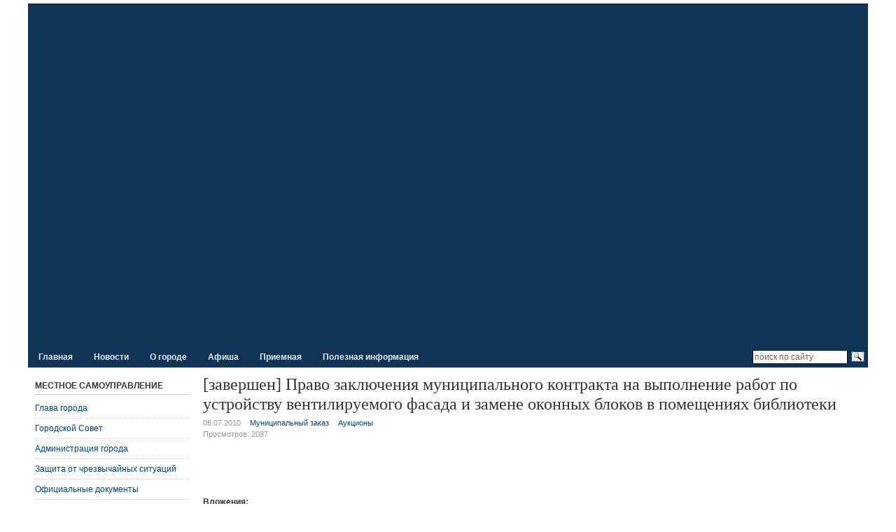

--- FILE ---
content_type: text/html; charset=utf-8
request_url: http://www.gorod-dudinka.ru/municzipalnyj-zakaz/aukcziony/431-pravo-zaklyucheniya-municzipalnogo-kontrakta-na-vypolnenie-rabot-po-ustrojstvu-ventiliruemogo-fasada-i-zamene-okonnyx-blokov-v-pomeshheniyax-biblioteki
body_size: 8877
content:
<!DOCTYPE html PUBLIC "-//W3C//DTD XHTML 1.0 Transitional//EN" "http://www.w3.org/TR/xhtml1/DTD/xhtml1-transitional.dtd">

<html xmlns="http://www.w3.org/1999/xhtml" xml:lang="ru-ru" lang="ru-ru">

<head>
    <script type="text/javascript">
var siteurl='/';
var tmplurl='/templates/ja_t3_blank/';
var isRTL = false;
</script>

  <base href="http://www.gorod-dudinka.ru/municzipalnyj-zakaz/aukcziony/431-pravo-zaklyucheniya-municzipalnogo-kontrakta-na-vypolnenie-rabot-po-ustrojstvu-ventiliruemogo-fasada-i-zamene-okonnyx-blokov-v-pomeshheniyax-biblioteki" />
  <meta http-equiv="content-type" content="text/html; charset=utf-8" />
  <meta name="keywords" content="Дудинка, город, Таймыр, Dudinka, gorod, Taimyr" />
  <meta name="description" content="Официальный cайт органов местного самоуправления города Дудинки" />
  <meta name="generator" content="Joomla! - Open Source Content Management" />
  <title>[завершен] Право заключения муниципального контракта на выполнение работ по устройству вентилируемого фасада и замене оконных блоков в помещениях библиотеки - Официальный сайт города Дудинки</title>
  <link rel="stylesheet" href="/index.php?jat3action=gzip&amp;jat3type=css&amp;jat3file=t3-assets%2Fcss_930e3.css" type="text/css" />
  <link rel="stylesheet" href="/index.php?jat3action=gzip&amp;jat3type=css&amp;jat3file=t3-assets%2Fcss_4db68.css?v=7" type="text/css" />
  <style type="text/css">
/* Multithumb 3.7.2 */
.multithumb {margin:3px 5px 5px;}
 .multithumb_blog {margin:3px 5px 5px;}
.mtGallery {margin:5px;float: none;}
.mtCapStyle {font-weight:bold; color: black; background-color: #ddd; margin:0px 4px; text-align:center; white-space:pre-wrap;}
  </style>
  <script src="http://code.jquery.com/jquery-latest.js" type="text/javascript"></script>
  <script src="/index.php?jat3action=gzip&amp;jat3type=js&amp;jat3file=t3-assets%2Fjs_2e7c4.js" type="text/javascript"></script>
  <script type="text/javascript">
window.addEvent('load', function() {
				new JCaption('img.caption');
			});
  </script>

<!--[if ie 6]><link href="/templates/ja_t3_blank/css/template-ie6.css" type="text/css" rel="stylesheet" /><![endif]--> 
<!--[if ie]><link href="/plugins/system/jat3/jat3/base-themes/default/css/template-ie.css" type="text/css" rel="stylesheet" /><![endif]--> 
<!--[if ie 7]><link href="/plugins/system/jat3/jat3/base-themes/default/css/template-ie7.css" type="text/css" rel="stylesheet" /><![endif]--> 




<link href="/plugins/system/jat3/jat3/base-themes/default/images/favicon.ico" rel="shortcut icon" type="image/x-icon" />
    
    <style type="text/css">
/*dynamic css*/

    body.bd .main {width: 95%;}
    body.bd #ja-wrapper {min-width: 95%;}
</style></head>

<body id="bd" class="bd fs3 com_content">
<a name="Top" id="Top"></a>
<div id="ja-wrapper">


                <div id="ja-header"
            	class="wrap ">
                   <div class="main">
                           <div class="main-inner1 clearfix">
                <h1 class="logo">   
					<a href="/" title="http://www.gorod-dudinka.ru/"><span>Официальный сайт города Дудинки</span></a>
				
	</h1>                </div>
                            </div>
                        </div>
                        <div id="ja-mainnav"
            	class="wrap ">
                   <div class="main">
                           <div class="main-inner1 clearfix">
                <div class="ja-megamenu clearfix" id="ja-megamenu">
<ul class="megamenu level0"><li  class="mega first"><a href="http://www.gorod-dudinka.ru/"  class="mega first" id="menu229" title="Главная"><span class="menu-title">Главная</span></a></li><li  class="mega haschild"><a href="/novosti"  class="mega haschild" id="menu7" title="Новости"><span class="menu-title">Новости</span></a><div class="childcontent cols1 ">
<div class="childcontent-inner-wrap">
<div class="childcontent-inner clearfix" style="width: 200px;"><div class="megacol column1 first" style="width: 200px;"><ul class="megamenu level1"><li  class="mega first"><a href="/novosti/gorod"  class="mega first" id="menu117" title="Город"><span class="menu-title">Город</span></a></li><li  class="mega"><a href="/novosti/gorodskoj-sovet"  class="mega" id="menu218" title="Городской Совет"><span class="menu-title">Городской Совет</span></a></li><li  class="mega"><a href="/novosti/kultura"  class="mega" id="menu118" title="Культура"><span class="menu-title">Культура</span></a></li><li  class="mega"><a href="/novosti/sport"  class="mega" id="menu119" title="Спорт"><span class="menu-title">Спорт</span></a></li><li  class="mega"><a href="/novosti/poselki"  class="mega" id="menu120" title="Поселки"><span class="menu-title">Поселки</span></a></li><li  class="mega"><a href="/novosti/obzory-smi"  class="mega" id="menu167" title="Обзоры СМИ"><span class="menu-title">Обзоры СМИ</span></a></li><li  class="mega last"><a href="/novosti/archive"  class="mega last" id="menu413" title="Архив"><span class="menu-title">Архив</span></a></li></ul></div></div>
</div></div></li><li  class="mega haschild"><a href="/o-gorode"  class="mega haschild" id="menu32" title="О городе"><span class="menu-title">О городе</span></a><div class="childcontent cols1 ">
<div class="childcontent-inner-wrap">
<div class="childcontent-inner clearfix" style="width: 200px;"><div class="megacol column1 first" style="width: 200px;"><ul class="megamenu level1"><li  class="mega first"><a href="/o-gorode/o-dudinke"  class="mega first" id="menu214" title="О Дудинке"><span class="menu-title">О Дудинке</span></a></li><li  class="mega"><a href="/oficzialnye-dokumenty/ustav-goroda"  class="mega" id="menu158" title="Устав города"><span class="menu-title">Устав города</span></a></li><li  class="mega"><a href="/oficzialnye-dokumenty/simvolika-goroda"  class="mega" id="menu33" title="Символика"><span class="menu-title">Символика</span></a></li><li  class="mega"><a href="/o-gorode/nagrady-goroda"  class="mega" id="menu553" title="Награды города"><span class="menu-title">Награды города</span></a></li><li  class="mega"><a href="/o-gorode/pochetnye-grazhdane"  class="mega" id="menu31" title="Почетные граждане"><span class="menu-title">Почетные граждане</span></a></li><li  class="mega"><a href="/o-gorode/fotoalbom"  class="mega" id="menu168" title="Фотоальбом"><span class="menu-title">Фотоальбом</span></a></li><li  class="mega last"><a href="/images/maps/Dudinka.gif" target="_blank"  class="mega last" id="menu548" title="Схема города"><span class="menu-title">Схема города</span></a></li></ul></div></div>
</div></div></li><li  class="mega haschild"><a href="/afisha"  class="mega haschild" id="menu163" title="Афиша"><span class="menu-title">Афиша</span></a><div class="childcontent cols1 ">
<div class="childcontent-inner-wrap">
<div class="childcontent-inner clearfix" style="width: 200px;"><div class="megacol column1 first" style="width: 200px;"><ul class="megamenu level1"><li  class="mega first"><a href="/afisha/meropriyatiya"  class="mega first" id="menu500" title="Городские мероприятия"><span class="menu-title">Городские мероприятия</span></a></li><li  class="mega last"><a href="https://arctic-kino.ru/seanstable"  class="mega last" id="menu216" title="Киноафиша (arctic-kino.ru)"><span class="menu-title">Киноафиша (arctic-kino.ru)</span></a></li></ul></div></div>
</div></div></li><li  class="mega"><a href="/priemnaya"  class="mega" id="menu156" title="Приемная"><span class="menu-title">Приемная</span></a></li><li  class="mega last haschild"><a href="/poleznaya-informacziya"  class="mega last haschild" id="menu38" title="Полезная информация"><span class="menu-title">Полезная информация</span></a><div class="childcontent cols1 ">
<div class="childcontent-inner-wrap">
<div class="childcontent-inner clearfix" style="width: 270px;"><div class="megacol column1 first" style="width: 270px;"><ul class="megamenu level1"><li  class="mega first"><a href="/transport-i-svyaz/avtobusnye-perevozki"  class="mega first" id="menu157" title="Автобусные перевозки"><span class="menu-title">Автобусные перевозки</span></a></li><li  class="mega"><a href="/poleznaya-informacziya/besplatnaya-yuridicheskaya-pomoshch"  class="mega" id="menu670" title="Бесплатная юридическая помощь"><span class="menu-title">Бесплатная юридическая помощь</span></a></li><li  class="mega"><a href="/poleznaya-informacziya/predprinimatelstvo"  class="mega" id="menu179" title="Поддержка предпринимательства"><span class="menu-title">Поддержка предпринимательства</span></a></li><li  class="mega"><a href="/poleznaya-informacziya/podderzhka-sonko"  class="mega" id="menu646" title="Поддержка социально ориентированных некоммерческих организаций"><span class="menu-title">Поддержка социально ориентированных некоммерческих организаций</span></a></li><li  class="mega"><a href="/poleznaya-informacziya/chastye-voprosy"  class="mega" id="menu568" title="Частые вопросы"><span class="menu-title">Частые вопросы</span></a></li><li  class="mega"><a href="/poleznaya-informacziya/ofitsialnaya-informatsiya"  class="mega" id="menu578" title="Официальная информация"><span class="menu-title">Официальная информация</span></a></li><li  class="mega"><a href="/poleznaya-informacziya/prokuratura-informiruet"  class="mega" id="menu652" title="Прокуратура информирует"><span class="menu-title">Прокуратура информирует</span></a></li><li  class="mega"><a href="/poleznaya-informacziya/politsiya-informiruet"  class="mega" id="menu658" title="Полиция информирует"><span class="menu-title">Полиция информирует</span></a></li><li  class="mega"><a href="/poleznaya-informacziya/my-vmeste"  class="mega" id="menu657" title="Мы вместе"><span class="menu-title">Мы вместе</span></a></li><li  class="mega last"><a href="/poleznaya-informacziya/sitemap"  class="mega last" id="menu400" title="Карта сайта"><span class="menu-title">Карта сайта</span></a></li></ul></div></div>
</div></div></li></ul>
</div>            <script type="text/javascript">
                var megamenu = new jaMegaMenuMoo ('ja-megamenu', {
                    'bgopacity': 0,
                    'delayHide': 300,
                    'slide'    : 0,
                    'fading'   : 0,
                    'direction': 'down',
                    'action'   : 'mouseover',
                    'tips'     : false,
                    'duration' : 300,
                    'hidestyle': 'fastwhenshow'
                });
            </script>
            <!-- jdoc:include type="menu" level="0" / -->


<ul class="no-display">
    <li><a href="#ja-content" title="Перейти к материалам">Перейти к материалам</a></li>
</ul>


<div id="ja-search">
    

<div class="custom"  >
	<div class="ya-site-form ya-site-form_inited_no" onclick="return {'action':'http://www.gorod-dudinka.ru/yasearch','arrow':false,'bg':'transparent','fontsize':12,'fg':'#000000','language':'ru','logo':'rb','publicname':'Поиск по www.gorod-dudinka.ru','suggest':true,'target':'_self','tld':'ru','type':3,'usebigdictionary':true,'searchid':2168191,'webopt':false,'websearch':false,'input_fg':'#333333','input_bg':'#ffffff','input_fontStyle':'normal','input_fontWeight':'normal','input_placeholder':'поиск по сайту','input_placeholderColor':'#666666','input_borderColor':'#000000'}"><form action="http://yandex.ru/sitesearch" method="get" target="_self"><input type="hidden" name="searchid" value="2168191"/><input type="hidden" name="l10n" value="ru"/><input type="hidden" name="reqenc" value=""/><input type="text" name="text" value=""/><input type="submit" value="Найти"/></form></div><style type="text/css">.ya-page_js_yes .ya-site-form_inited_no { display: none; }</style><script type="text/javascript">(function(w,d,c){var s=d.createElement('script'),h=d.getElementsByTagName('script')[0],e=d.documentElement;if((' '+e.className+' ').indexOf(' ya-page_js_yes ')===-1){e.className+=' ya-page_js_yes';}s.type='text/javascript';s.async=true;s.charset='utf-8';s.src=(d.location.protocol==='https:'?'https:':'http:')+'//site.yandex.net/v2.0/js/all.js';h.parentNode.insertBefore(s,h);(w[c]||(w[c]=[])).push(function(){Ya.Site.Form.init()})})(window,document,'yandex_site_callbacks');</script></div>

</div>                </div>
                            </div>
                        </div>
            
    <!-- MAIN CONTAINER -->
    <div id="ja-container" class="wrap ja-l1">
               <div class="main clearfix">
                   <div id="ja-mainbody" style="width:100%">
            <!-- CONTENT -->
            <div id="ja-main" style="width:80%">
            <div class="inner clearfix">

                
<div id="system-message-container">
</div>
                
                <div id="ja-contentwrap" class="clearfix ">
                    <div id="ja-content" class="column" style="width:100%">
                        <div id="ja-current-content" class="column" style="width:100%">
                            
                                                        <div id="ja-content-main" class="ja-content-main clearfix">
                                
<div class="item-page clearfix">
	<h2 class="contentheading">
		[завершен] Право заключения муниципального контракта на выполнение работ по устройству вентилируемого фасада и замене оконных блоков в помещениях библиотеки	</h2>

	
<div class="article-tools clearfix">



	<dl class="article-info">
	<dd class="published">
	<span>08.07.2010</span>	</dd>
	<dd class="parent-category-name">
				<span><a href="/municzipalnyj-zakaz">Муниципальный заказ</a></span>		</dd>
	<dd class="category-name">
				<span><a href="/municzipalnyj-zakaz/aukcziony">Аукционы</a></span>		</dd>
			</br>
		<dd class="hits">
	Просмотров: <span>2087</span>	</dd>
	</dl>
</div>
<div class="content-links">
	<ul>
		</div>


	<p> </p>
<p> </p> <div class="attachmentsContainer">

<div class="attachmentsList" id="attachmentsList_com_content_article_431">
<table>
<caption>Вложения:</caption>
<thead>
<tr><th class="at_filename">Файл</th><th class="at_description">Описание</th><th class="at_file_size">Размер&nbsp;файла</th></tr>
</thead>
<tbody>
<tr class="odd"><td class="at_filename"> <nobr><a class="at_icon" href="/component/attachments/download/1647" target="_blank" title="Скачать этот файл (2010-07-09_aukcion_11.rar)"><img src="/components/com_attachments/media/icons/rar.gif" alt="Скачать этот файл (2010-07-09_aukcion_11.rar)" /></a><a class="at_url" href="/component/attachments/download/1647" target="_blank" target="_blank" title="Скачать этот файл (2010-07-09_aukcion_11.rar)">2010-07-09_aukcion_11.rar</a></nobr></td><td class="at_description">Извещение и документация</td><td class="at_file_size">58 Kb</td></tr>
<tr class="even"><td class="at_filename"> <nobr><a class="at_icon" href="/component/attachments/download/1648" target="_blank" title="Скачать этот файл (2010-07-09_aukcion_11_protokol.rar)"><img src="/components/com_attachments/media/icons/rar.gif" alt="Скачать этот файл (2010-07-09_aukcion_11_protokol.rar)" /></a><a class="at_url" href="/component/attachments/download/1648" target="_blank" target="_blank" title="Скачать этот файл (2010-07-09_aukcion_11_protokol.rar)">2010-07-09_aukcion_11_protokol.rar</a></nobr></td><td class="at_description">Протокол рассмотрения заявок</td><td class="at_file_size">10 Kb</td></tr>
</tbody></table>
</div>

</div>	

	</div>                            </div>
                            
                                                    </div>

                                            </div>

                    
                </div>

                            </div>
            </div>
            <!-- //CONTENT -->
                        <!-- LEFT COLUMN-->
            <div id="ja-left" class="column sidebar" style="width:20%">
                
                                <div class="ja-colswrap clearfix ja-l1">
                                    <div id="ja-left1" class="ja-col  column" style="width:100%">
                        	<div class="ja-moduletable moduletable  clearfix" id="Mod87">
						<h3><span>Местное самоуправление</span></h3>
				<div class="ja-box-ct clearfix">
		
<ul class="menu">
<li class="item-2 parent"><a href="/glava-goroda" >Глава города</a></li><li class="item-10 parent"><a href="/gorodskoj-sovet" >Городской Совет</a></li><li class="item-20 parent"><a href="/administracziya-goroda" >Администрация города</a></li><li class="item-44 parent"><a href="/zashhita-ot-chrezvychajnyx-situaczij" >Защита от чрезвычайных ситуаций</a></li><li class="item-21 parent"><a href="/oficzialnye-dokumenty" >Официальные документы</a></li><li class="item-24"><a href="/municzipalnye-uslugi" >Муниципальные услуги</a></li><li class="item-25 parent"><a href="/municzipalnye-uchrezhdeniya-i-predpriyatiya" >Муниципальные учреждения и предприятия</a></li><li class="item-61"><a href="/mezhmuniczipalnoe-sotrudnichestvo" >Межмуниципальное сотрудничество</a></li><li class="item-550"><a href="/administrativnaya-komissiya" >Административная комиссия</a></li><li class="item-586 parent"><a href="/protivodejstvie-korruptsii" >Противодействие коррупции</a></li><li class="item-29 parent"><a href="/munitsipalnyj-kontrol" >Муниципальный контроль</a></li></ul>
		</div>
    </div>
		<div class="ja-moduletable moduletable  clearfix" id="Mod90">
						<h3><span>Финансы и экономика</span></h3>
				<div class="ja-box-ct clearfix">
		
<ul class="menu">
<li class="item-663 parent"><a href="/sotsialno-ekonomicheskoe-razvitie" >Социально-экономическое развитие</a></li><li class="item-26 parent"><a href="/byudzhet-goroda" >Бюджет города</a></li><li class="item-541 parent"><a href="/finansovyj-menedzhment" >Финансовый менеджмент</a></li><li class="item-67 parent"><a href="/mestnye-nalogi" >Местные налоги</a></li><li class="item-27 active deeper parent"><a href="/municzipalnyj-zakaz" >Муниципальный заказ</a><ul><li class="item-68 current active"><a href="/municzipalnyj-zakaz/aukcziony" >Аукционы</a></li><li class="item-199"><a href="/municzipalnyj-zakaz/elektronnye-aukcziony" >Электронные аукционы</a></li><li class="item-69"><a href="/municzipalnyj-zakaz/konkursy" >Конкурсы</a></li><li class="item-70"><a href="/municzipalnyj-zakaz/kotirovki" >Котировки</a></li><li class="item-219"><a href="/municzipalnyj-zakaz/predvaritelnyj-otbor" >Предварительный отбор</a></li><li class="item-125"><a href="/municzipalnyj-zakaz/reestr-municzipalnyx-kontraktov" >Реестр муниципальных контрактов</a></li><li class="item-555"><a href="/municzipalnyj-zakaz/polozheniya-o-zakupke" >Положения о закупке товаров, работ, услуг</a></li><li class="item-584"><a href="/municzipalnyj-zakaz/obshhestvennyj-sovet" >Общественный совет</a></li></ul></li><li class="item-28 parent"><a href="/municzipalnaya-sobstvennost" >Муниципальная собственность</a></li></ul>
		</div>
    </div>
		<div class="ja-moduletable moduletable  clearfix" id="Mod91">
						<h3><span>Городское хозяйство</span></h3>
				<div class="ja-box-ct clearfix">
		
<ul class="menu">
<li class="item-39 parent"><a href="/zhkx" >ЖКХ</a></li><li class="item-78 parent"><a href="/arxitektura-i-gradostroitelstvo" >Архитектура и градостроительство</a></li><li class="item-577"><a href="/kapitalnyj-remont" >Капитальный ремонт</a></li><li class="item-40 parent"><a href="/transport-i-svyaz" >Транспорт и связь</a></li><li class="item-594 parent"><a href="/zemlepolzovanie" >Землепользование</a></li><li class="item-597"><a href="/gorodskaya-sreda" >Формирование современной городской среды</a></li></ul>
		</div>
    </div>
		<div class="ja-moduletable moduletable  clearfix" id="Mod101">
						<h3><span>Потребительский рынок</span></h3>
				<div class="ja-box-ct clearfix">
		
<ul class="menu">
<li class="item-172 parent"><a href="/zashhita-prav-potrebitelej" >Защита прав потребителей</a></li></ul>
		</div>
    </div>
		<div class="ja-moduletable moduletable  clearfix" id="Mod92">
						<h3><span>Культура и спорт</span></h3>
				<div class="ja-box-ct clearfix">
		
<ul class="menu">
<li class="item-92 parent"><a href="/kinodosugovyj-czentr-arktika" >Кинодосуговый центр «Арктика»</a></li><li class="item-95 parent"><a href="/biblioteki" >Библиотеки</a></li><li class="item-93 parent"><a href="/gorodskoj-dom-kultury" >Городской Дом культуры</a></li><li class="item-97 parent"><a href="/detskaya-shkola-iskusstv" title="Детская школа искусств им. Б. Н. Молчанова" >Детская школа искусств</a></li><li class="item-94 parent"><a href="/czentr-narodnogo-tvorchestva" >Центр народного творчества</a></li><li class="item-98 parent"><a href="/sportivnyj-kompleks" >Спортивный комплекс</a></li><li class="item-99"><a href="/molodezhnye-programmy" >Молодежные программы</a></li><li class="item-150"><a href="/grantovye-proekty" >Грантовые проекты</a></li><li class="item-526"><a href="/tvorcheskie-konkursy" >Творческие конкурсы</a></li></ul>
		</div>
    </div>
		<div class="ja-moduletable moduletable  clearfix" id="Mod93">
						<h3><span>Поселки</span></h3>
				<div class="ja-box-ct clearfix">
		
<ul class="menu">
<li class="item-100 parent"><a href="/volochanka" >Волочанка</a></li><li class="item-101 parent"><a href="/levinskie-peski" >Левинские Пески</a></li><li class="item-102 parent"><a href="/potapovo" >Потапово</a></li><li class="item-103 parent"><a href="/ust-avam" >Усть-Авам</a></li><li class="item-104 parent"><a href="/xantajskoe-ozero" >Хантайское Озеро</a></li></ul>
		</div>
    </div>
	                    </div>
                
                                </div>
                                            </div>
            <!-- //LEFT COLUMN-->
            
        </div>
                        </div>
                </div>
        <!-- //MAIN CONTAINER -->

                <div id="ja-navhelper"
            	class="wrap ">
                   <div class="main">
                           <div class="main-inner1 clearfix">
                <div class="ja-breadcrums">
    <span class="breadcrumbs pathway">
<strong>Вы здесь: </strong><a href="/" class="pathway">Главная</a> <img src="/media/system/images/arrow.png" alt=""  /> <a href="/municzipalnyj-zakaz" class="pathway">Муниципальный заказ</a> <img src="/media/system/images/arrow.png" alt=""  /> <a href="/municzipalnyj-zakaz/aukcziony" class="pathway">Аукционы</a> <img src="/media/system/images/arrow.png" alt=""  /> [завершен] Право заключения муниципального контракта на выполнение работ по устройству вентилируемого фасада и замене оконных блоков в помещениях библиотеки</span>

</div>

<ul class="ja-links">
        <li class="top"><a href="javascript:scroll(0,0)" title="К началу страницы">НАВЕРХ</a></li>
</ul>

<ul class="no-display">
    <li><a href="#ja-content" title="Перейти к материалам">Перейти к материалам</a></li>
</ul>                </div>
                            </div>
                        </div>
                        <div id="ja-footer"
            	class="wrap ">
                   <div class="main clearfix">
           <div class="ja-copyright">
    

<div class="custom"  >
	<p style="text-align: center;">© 2010–2024 Официальный сайт города Дудинки<br />Отдел общественных связей: тел. (391-91) 27-111, <span id="cloak98215">Этот адрес электронной почты защищен от спам-ботов. У вас должен быть включен JavaScript для просмотра.</span><script type='text/javascript'>
 //<!--
 document.getElementById('cloak98215').innerHTML = '';
 var prefix = '&#109;a' + 'i&#108;' + '&#116;o';
 var path = 'hr' + 'ef' + '=';
 var addy98215 = 'sm&#105;' + '&#64;';
 addy98215 = addy98215 + 'g&#111;r&#111;d-d&#117;d&#105;nk&#97;' + '&#46;' + 'r&#117;';
 var addy_text98215 = 'sm&#105;' + '&#64;' + 'g&#111;r&#111;d-d&#117;d&#105;nk&#97;' + '&#46;' + 'r&#117;';
 document.getElementById('cloak98215').innerHTML += '<a ' + path + '\'' + prefix + ':' + addy98215 + '\'>'+addy_text98215+'<\/a>';
 //-->
 </script>. Администратор сайта: <span id="cloak84974">Этот адрес электронной почты защищен от спам-ботов. У вас должен быть включен JavaScript для просмотра.</span><script type='text/javascript'>
 //<!--
 document.getElementById('cloak84974').innerHTML = '';
 var prefix = '&#109;a' + 'i&#108;' + '&#116;o';
 var path = 'hr' + 'ef' + '=';
 var addy84974 = 'm&#97;&#105;l' + '&#64;';
 addy84974 = addy84974 + 'g&#111;r&#111;d-d&#117;d&#105;nk&#97;' + '&#46;' + 'r&#117;';
 var addy_text84974 = 'm&#97;&#105;l' + '&#64;' + 'g&#111;r&#111;d-d&#117;d&#105;nk&#97;' + '&#46;' + 'r&#117;';
 document.getElementById('cloak84974').innerHTML += '<a ' + path + '\'' + prefix + ':' + addy84974 + '\'>'+addy_text84974+'<\/a>';
 //-->
 </script></p>
<div class="switch_version"><a href="/?template=accessibility">Версия для слабовидящих</a></div></div>

</div>            </div>
                        </div>
            
</div>



<div align="center">
<!-- Rating@Mail.ru counter -->
<script type="text/javascript">//<![CDATA[
var a='';js=10;d=document;
try{a+=';r='+escape(d.referrer);}catch(e){}try{a+=';j='+navigator.javaEnabled();js=11;}catch(e){}
try{s=screen;a+=';s='+s.width+'*'+s.height;a+=';d='+(s.colorDepth?s.colorDepth:s.pixelDepth);js=12;}catch(e){}
try{if(typeof((new Array).push('t'))==="number")js=13;}catch(e){}
try{d.write('<a href="http://top.mail.ru/jump?from=2009380"><img src="http://d9.ca.be.a1.top.mail.ru/counter?id=2009380;t=111;js='+js+
a+';rand='+Math.random()+'" alt="Рейтинг@Mail.ru" style="border:0;" height="18" width="88" \/><\/a>');}catch(e){}//]]></script>
<noscript><p><a href="http://top.mail.ru/jump?from=2009380"><img src="http://d9.ca.be.a1.top.mail.ru/counter?js=na;id=2009380;t=111" 
style="border:0;" height="18" width="88" alt="Рейтинг@Mail.ru" /></a></p></noscript>
<!-- //Rating@Mail.ru counter -->

<!--Openstat--<span id="openstat2165448"></span><script type="text/javascript">
var openstat = { counter: 2165448, image: 5061, next: openstat, track_links: "ext" }; (function(d, t, p) {
var j = d.createElement(t); j.async = true; j.type = "text/javascript";
j.src = ("https:" == p ? "https:" : "http:") + "//openstat.net/cnt.js";
var s = d.getElementsByTagName(t)[0]; s.parentNode.insertBefore(j, s);
})(document, "script", document.location.protocol);
</script><!--/Openstat-->

<!--LiveInternet counter--><script type="text/javascript"><!--
document.write("<a href='http://www.liveinternet.ru/click' "+
"target=_blank><img src='//counter.yadro.ru/hit?t26.1;r"+
escape(document.referrer)+((typeof(screen)=="undefined")?"":
";s"+screen.width+"*"+screen.height+"*"+(screen.colorDepth?
screen.colorDepth:screen.pixelDepth))+";u"+escape(document.URL)+
";h"+escape(document.title.substring(0,80))+";"+Math.random()+
"' alt='' title='LiveInternet: показано число посетителей за"+
" сегодня' "+
"border='0' width='88' height='15'><\/a>")
//--></script><!--/LiveInternet-->

<!-- Yandex.Metrika informer -->
<a href="https://metrika.yandex.ru/stat/?id=49639879&amp;from=informer"
target="_blank" rel="nofollow"><img src="https://informer.yandex.ru/informer/49639879/1_0_FFFFFFFF_EFEFEFFF_0_pageviews"
style="width:80px; height:15px; border:0;" alt="Яндекс.Метрика" title="Яндекс.Метрика: данные за сегодня (просмотры)" class="ym-advanced-informer" data-cid="49639879" data-lang="ru" /></a>
<!-- /Yandex.Metrika informer -->

<!-- Yandex.Metrika counter -->
<script type="text/javascript" >
    (function (d, w, c) {
        (w[c] = w[c] || []).push(function() {
            try {
                w.yaCounter49639879 = new Ya.Metrika2({
                    id:49639879,
                    clickmap:true,
                    trackLinks:true,
                    accurateTrackBounce:true
                });
            } catch(e) { }
        });

        var n = d.getElementsByTagName("script")[0],
            s = d.createElement("script"),
            f = function () { n.parentNode.insertBefore(s, n); };
        s.type = "text/javascript";
        s.async = true;
        s.src = "https://mc.yandex.ru/metrika/tag.js";

        if (w.opera == "[object Opera]") {
            d.addEventListener("DOMContentLoaded", f, false);
        } else { f(); }
    })(document, window, "yandex_metrika_callbacks2");
</script>
<noscript><div><img src="https://mc.yandex.ru/watch/49639879" style="position:absolute; left:-9999px;" alt="" /></div></noscript>
<!-- /Yandex.Metrika counter -->
</div>


</body>

</html>